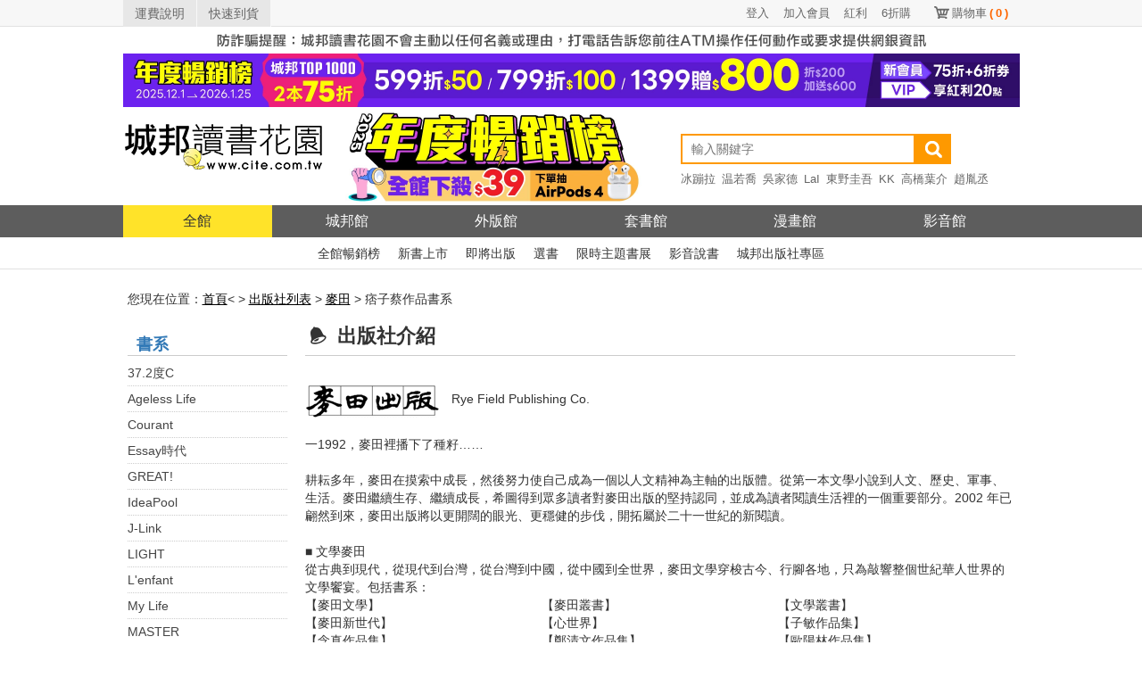

--- FILE ---
content_type: text/html; charset=UTF-8
request_url: http://www.cite.com.tw/publisher/series/904
body_size: 13103
content:
<!doctype html>
<html lang="zh-tw">
<head>
    <meta http-equiv="Content-Language" content="zh-tw">
    <meta http-equiv="Content-Type" content="text/html; charset=UTF-8">
    <meta name="viewport" content="width=device-width, initial-scale=1">
    <meta name="KeyWords"
          Content="book'books'閱讀'城邦'讀書'花園'出版社'書籍'雜誌'電子書'購物'特賣'偵探'旅遊'mook'文學'電腦'學習'網路'居家'生活'科技'人文'精品'漫畫'小說'心靈'人物'">
    <meta name="description" content="城邦讀書花園－麥田的痞子蔡作品書系介紹及其書籍">
    <title>麥田-痞子蔡作品書系─城邦讀書花園</title>
    <link rel="canonical" href="https://www.cite.com.tw/publisher/series/904"/>
    <link href="/css/bootstrap/v3.3/bootstrap.min.css" type="text/css" rel="stylesheet">
    <link href="/css/fontello/css/fontello.css" type="text/css" rel="stylesheet" media="screen"/>
    
        <link href="/css/header/header.css" rel="stylesheet" type="text/css" media="print, projection, screen"/>
        <link href="/css/publisher/publisher.css" rel="stylesheet" type="text/css" media="print, projection, screen"/>
    <link href="/css/navBar/nar_bar.css" rel="stylesheet" type="text/css" media="screen and (min-width: 668px)"/>
    <link href="/css/navBar/nar_bar_mobile.css" rel="stylesheet" type="text/css" media="screen and (max-width: 667px)"/>
    <link href="/css/button.css" rel="stylesheet" type="text/css"/>
    <link href="/css/alerts/jquery.alerts.css" type="text/css" rel="stylesheet"/>
    <!-- Begin Google Tag Manager -->
    <script>(function(w,d,s,l,i){w[l]=w[l]||[];w[l].push({'gtm.start':
                new Date().getTime(),event:'gtm.js'});var f=d.getElementsByTagName(s)[0],
            j=d.createElement(s),dl=l!='dataLayer'?'&l='+l:'';j.async=true;j.src=
            'https://www.googletagmanager.com/gtm.js?id='+i+dl;f.parentNode.insertBefore(j,f);
        })(window,document,'script','dataLayer','GTM-KRXN2X6');</script>
    <!-- End Google Tag Manager -->
</head>
<body class="body">

<!--citeheader-->
<div class="citeHeader">
    <!--topnav-->
    <div class="citeTop">
        <div class="citeTopnav">
            <ul>
                <li class="topnavLeft"><a href="https://www.cite.com.tw/faq?page=3#308">運費說明</a></li>
                <li class="topnavLeft"><a href="https://www.cite.com.tw/rapid_arrival.php">快速到貨</a></li>
                <li class="topnavSc"><a href="https://www.cite.com.tw/shopping/mycart/cart">購物車<span>(<span
                                    id="card_item_num">0</span>)</span></a></li>

                <li class='topnavUser'><a href='https://www.cite.com.tw/member/member/login'>6折購</a></li><li class='topnavUser'><a href='https://www.cite.com.tw/member/member/login'>紅利</a></li><li class='topnavUser'><a href='https://www.cite.com.tw/member/member/signup'>加入會員</a></li><li class='topnavUser'><a href='https://www.cite.com.tw/member/member/login'>登入</a></li>                <div class="clear"></div>
            </ul>
        </div>
    </div>
    <!--topnav End-->

    <div class="activity02" style="margin-bottom: 0;">
        <a href="https://www.cite.com.tw/index_box/news/20201226_1" target="_blank" title="嚴防詐騙">
            <img src='/image/header_2017/bg/warn_1005x30_w.jpg' width='1005' height='30' alt='嚴防詐騙' border='0' /></a>
    </div>

    <!--banner-->
    <div class="activity02">
                <a href = "https://www.cite.com.tw/2025top"  target="_blank" title="2025暢銷榜">
                <img width="1005" height="60" src = "/image/banner_config/citebn_20251203111009.webp" alt="2025暢銷榜" /></a>
                </div>    <!--banner END-->

    <!--logo/activity-->
    <div class="citeMiddleArea ">
        <div class="citeMiddle">
            <!--logo-->
            <h1 class="citeLogo"><a href="https://www.cite.com.tw/" title="城邦讀書花園網路書店"><img
                            src="/image/header_2017/images/logo.png" width="225" height="105" alt="城邦讀書花園" title="城邦讀書花園網路書店"/></a></h1>
            <!--logo End-->

            <!--activity-->
            <div class="activity01">
                <a href = "https://www.cite.com.tw/2025top" target = "_blank">
                <img src = "/image/banner_config/2025top_20251201.webp" alt = "2025暢銷榜" width="380" height="105"/>
                </a>                <!--<a href="//www.cite.com.tw/102glory" target="_blank"><img
                            src="/image/header_2017/logo/102glory.png"
                            alt="activity"/></a>                -->
            </div>
            <!--activity End-->

            <!--Search-->
            <div class="searchArea">
                                <form name="form99" id="form99" method="get" action="https://www.cite.com.tw/search_result">
                    
                    <input type="search" name="keywords" class="search" placeholder="輸入關鍵字" autocomplete="on"
                           value=""/>
                    <input type="submit" class="searchBtn" value=""/>
                    <!-- <div class="searchsBtn"><a href="https://www.cite.com.tw/searchs" style="color: #FFFFFF;">進階搜尋</a></div>-->
                    <div class="clear"></div>
                </form>

                <!--hotSearch-->
                    <div class="hotSearch">
        <ul>
            <li><a href='https://www.cite.com.tw/publisher/authors/24620' title='冰蹦拉'>冰蹦拉</a></li><li><a href='https://www.cite.com.tw/book?id=106258' title='温若喬'>温若喬</a></li><li><a href='https://www.cite.com.tw/publisher/authors/25468' title='吳家德'>吳家德</a></li><li><a href='https://www.cite.com.tw/book_fair.php?caseno=A3B4C1872' title='LaI'>LaI</a></li><li><a href='https://www.cite.com.tw/book_fair.php?caseno=A3B4C3524&cast=11777#sidenav' title='東野圭吾'>東野圭吾</a></li><li><a href='https://www.cite.com.tw/publisher/authors/12931' title='KK'>KK</a></li><li><a href='https://www.cite.com.tw/book_fair?caseno=A3B4C3497' title='高橋葉介'>高橋葉介</a></li><li><a href='https://www.cite.com.tw/book?id=105610' title='趙胤丞'>趙胤丞</a></li><li><a href='https://www.cite.com.tw/publisher/authors/42533' title='簡立峰'>簡立峰</a></li><li><a href='https://www.cite.com.tw/publisher/authors/9929' title='井上雄彥'>井上雄彥</a></li><li><a href='https://www.cite.com.tw/book?id=105683' title='航海王'>航海王</a></li><li><a href='https://www.cite.com.tw/book?id=105767' title='NOMA'>NOMA</a></li><li><a href='https://www.cite.com.tw/2025top?ind=1' title='年度TOP'>年度TOP</a></li><li><a href='https://www.cite.com.tw/publisher/authors/25891' title='杉井光'>杉井光</a></li><li><a href='https://www.cite.com.tw/book?id=105590' title='鬧著玩'>鬧著玩</a></li><li><a href='https://www.cite.com.tw/publisher/authors/42875' title='晴夜'>晴夜</a></li><li><a href='https://www.cite.com.tw/book_fair?caseno=A3B4C5208' title='睡魔'>睡魔</a></li><li><a href='https://www.cite.com.tw/book_fair?caseno=A3B4C4681' title='張曼娟'>張曼娟</a></li><li><a href='https://www.cite.com.tw/book?id=105141' title='楊田林'>楊田林</a></li><li><a href='https://www.cite.com.tw/book?id=104574' title='李珠&#x73E2;'>李珠&#x73E2;</a></li><li><a href='https://www.cite.com.tw/book?id=85893' title='國寶'>國寶</a></li><li><a href='https://www.cite.com.tw/2025citevip?ind=69' title='親簽'>親簽</a></li><li><a href='https://www.cite.com.tw/book_fair?caseno=A3B4C3495' title='笭菁'>笭菁</a></li><li><a href='https://www.cite.com.tw/book_fair.php?caseno=A3B4C4349' title='布蘭登'>布蘭登</a></li><li><a href='https://www.cite.com.tw/book?id=105240' title='川普'>川普</a></li><li><a href='https://www.cite.com.tw/book?id=105257' title='施昇輝'>施昇輝</a></li><li><a href='https://www.cite.com.tw/book_fair.php?caseno=A3B4C3524&cast=11777#sidenav' title='東野圭吾'>東野圭吾</a></li><li><a href='https://www.cite.com.tw/publisher/authors/41606' title='洪建德'>洪建德</a></li><li><a href='https://www.cite.com.tw/book?id=99894' title='神經可塑性'>神經可塑性</a></li><li><a href='https://www.cite.com.tw/book_fair?caseno=A3B4C1872' title='原創'>原創</a></li><li><a href='https://www.cite.com.tw/publisher/authors/24679' title='蔡璧名'>蔡璧名</a></li><li><a href='https://www.cite.com.tw/book_fair.php?caseno=A3B4C2813' title='慶餘年'>慶餘年</a></li>        </ul>
    </div>
                <!--hotSearch End-->
            </div>
            <!--Search End-->

            <div class="clear"></div>
        </div>
    </div>
    <!--logo/activity End-->

    <!--citenav-->
    <div class="navArea">
        <ul class="citeNav">
    <li class="oHome"><a href="/" title="城邦讀書花園" class="on">全館</a></li>
    <li><a href="/citelibrary" title="城邦館"
           class="">城邦館</a></li>
    <li><a href="/uncite" title="外版館"
           class="">外版館</a></li>
    <li><a href="/caselibrary" title="套書館"
           class="">套書館</a></li>
    <li><a href="/comics" title="漫畫館"
           class="">漫畫館</a></li>
    <li><a href="/video" title="影音館"
           class="">影音館</a></li>
    <div class="clear"></div>
</ul>    </div>

    <div class="subnavArea">
        <ul class="citeSubnav"><li><a href="//www.cite.com.tw/bestseller/index/parade/hit/all" target="_self">全館暢銷榜</a></li><li><a href="//www.cite.com.tw/bestseller/index/new/all" target="_self">新書上市</a></li><li><a href="//www.cite.com.tw/bestseller/citelibrary/near/all" target="_self">即將出版</a></li><li><a href="//www.cite.com.tw/selbooks" target="_self">選書</a></li><li><a href="//www.cite.com.tw/bestseller/active" target="_self">限時主題書展</a></li><li><a href="//www.youtube.com/channel/UC5LBxOAdwTiHlJYu-xEF7ig/videos" target="_blank">影音說書</a></li><li><a href="https://www.cite.com.tw/publisher/cite_list" target="_self">城邦出版社專區
</a></li><div class="clear"></div></ul>
    </div>
    <!--citenav End-->

    <div class="clear"></div>
</div>
<article class="container">
    <div id="gotop"></div>
    <section class="content">
        
<section class="breadcrumb text-left">
    <p>您現在位置：<a href="/" itemprop="url"><span itemprop="title">首頁</span></a>< > <a href="/publisher/cite_list" class="copy-noline">出版社列表</a> > <a href="/publisher/about/1" class="copy-noline">麥田</a> > 痞子蔡作品書系</a></p>
</section>



                    <div class="left_set">
                    <div class="left_box">
        <div class="title tit_back">書系</div>
        <div class="mail_list">
            <ul class="box" id="series_box">
                                    <li >
                        <div class="tt2">
                            <a href="/publisher/series/489#list"
                               title="37.2度C">37.2度C</a>
                        </div>
                    </li>

                                                        <li >
                        <div class="tt2">
                            <a href="/publisher/series/834#list"
                               title="Ageless Life">Ageless Life</a>
                        </div>
                    </li>

                                                        <li >
                        <div class="tt2">
                            <a href="/publisher/series/2810#list"
                               title="Courant">Courant</a>
                        </div>
                    </li>

                                                        <li >
                        <div class="tt2">
                            <a href="/publisher/series/2354#list"
                               title="Essay時代">Essay時代</a>
                        </div>
                    </li>

                                            <li class="box_set1 m-show">
                            <div class="">觀看更多</div>
                        </li>
                                                        <li class="m-hide">
                        <div class="tt2">
                            <a href="/publisher/series/962#list"
                               title="GREAT!">GREAT!</a>
                        </div>
                    </li>

                                                        <li class="m-hide">
                        <div class="tt2">
                            <a href="/publisher/series/3077#list"
                               title="IdeaPool">IdeaPool</a>
                        </div>
                    </li>

                                                        <li class="m-hide">
                        <div class="tt2">
                            <a href="/publisher/series/810#list"
                               title="J-Link">J-Link</a>
                        </div>
                    </li>

                                                        <li class="m-hide">
                        <div class="tt2">
                            <a href="/publisher/series/756#list"
                               title="LIGHT">LIGHT</a>
                        </div>
                    </li>

                                                        <li class="m-hide">
                        <div class="tt2">
                            <a href="/publisher/series/765#list"
                               title="L'enfant">L'enfant</a>
                        </div>
                    </li>

                                                        <li class="m-hide">
                        <div class="tt2">
                            <a href="/publisher/series/678#list"
                               title="My Life">My Life</a>
                        </div>
                    </li>

                                                        <li class="m-hide">
                        <div class="tt2">
                            <a href="/publisher/series/868#list"
                               title="MASTER">MASTER</a>
                        </div>
                    </li>

                                                        <li class="m-hide">
                        <div class="tt2">
                            <a href="/publisher/series/953#list"
                               title="Miya">Miya</a>
                        </div>
                    </li>

                                                        <li class="m-hide">
                        <div class="tt2">
                            <a href="/publisher/series/993#list"
                               title="MY LIFE 01">MY LIFE 01</a>
                        </div>
                    </li>

                                                        <li class="m-hide">
                        <div class="tt2">
                            <a href="/publisher/series/1716#list"
                               title="NEW">NEW</a>
                        </div>
                    </li>

                                                        <li class="m-hide">
                        <div class="tt2">
                            <a href="/publisher/series/869#list"
                               title="PEOPLE">PEOPLE</a>
                        </div>
                    </li>

                                                        <li class="m-hide">
                        <div class="tt2">
                            <a href="/publisher/series/454#list"
                               title="Renew">Renew</a>
                        </div>
                    </li>

                                                        <li class="m-hide">
                        <div class="tt2">
                            <a href="/publisher/series/838#list"
                               title="Relax">Relax</a>
                        </div>
                    </li>

                                                        <li class="m-hide">
                        <div class="tt2">
                            <a href="/publisher/series/510#list"
                               title="Trace 冒險家&發現者">Trace 冒險家&發現者</a>
                        </div>
                    </li>

                                                        <li class="m-hide">
                        <div class="tt2">
                            <a href="/publisher/series/479#list"
                               title="around">around</a>
                        </div>
                    </li>

                                                        <li class="m-hide">
                        <div class="tt2">
                            <a href="/publisher/series/858#list"
                               title="addiction靡小說">addiction靡小說</a>
                        </div>
                    </li>

                                                        <li class="m-hide">
                        <div class="tt2">
                            <a href="/publisher/series/882#list"
                               title="bloger">bloger</a>
                        </div>
                    </li>

                                                        <li class="m-hide">
                        <div class="tt2">
                            <a href="/publisher/series/938#list"
                               title="hit 暢小說">hit 暢小說</a>
                        </div>
                    </li>

                                                        <li class="m-hide">
                        <div class="tt2">
                            <a href="/publisher/series/3061#list"
                               title="ithink">ithink</a>
                        </div>
                    </li>

                                                        <li class="m-hide">
                        <div class="tt2">
                            <a href="/publisher/series/3357#list"
                               title="ifeel">ifeel</a>
                        </div>
                    </li>

                                                        <li class="m-hide">
                        <div class="tt2">
                            <a href="/publisher/series/2748#list"
                               title="litterateur">litterateur</a>
                        </div>
                    </li>

                                                        <li class="m-hide">
                        <div class="tt2">
                            <a href="/publisher/series/452#list"
                               title="一個人的詩經">一個人的詩經</a>
                        </div>
                    </li>

                                                        <li class="m-hide">
                        <div class="tt2">
                            <a href="/publisher/series/1029#list"
                               title="不分類">不分類</a>
                        </div>
                    </li>

                                                        <li class="m-hide">
                        <div class="tt2">
                            <a href="/publisher/series/2444#list"
                               title="不歸類">不歸類</a>
                        </div>
                    </li>

                                                        <li class="m-hide">
                        <div class="tt2">
                            <a href="/publisher/series/2900#list"
                               title="不歸類_人文">不歸類_人文</a>
                        </div>
                    </li>

                                                        <li class="m-hide">
                        <div class="tt2">
                            <a href="/publisher/series/86#list"
                               title="世界文學">世界文學</a>
                        </div>
                    </li>

                                                        <li class="m-hide">
                        <div class="tt2">
                            <a href="/publisher/series/87#list"
                               title="世界史文庫">世界史文庫</a>
                        </div>
                    </li>

                                                        <li class="m-hide">
                        <div class="tt2">
                            <a href="/publisher/series/88#list"
                               title="世紀軍武圖解主題百科">世紀軍武圖解主題百科</a>
                        </div>
                    </li>

                                                        <li class="m-hide">
                        <div class="tt2">
                            <a href="/publisher/series/518#list"
                               title="世界文學">世界文學</a>
                        </div>
                    </li>

                                                        <li class="m-hide">
                        <div class="tt2">
                            <a href="/publisher/series/1317#list"
                               title="中文好行">中文好行</a>
                        </div>
                    </li>

                                                        <li class="m-hide">
                        <div class="tt2">
                            <a href="/publisher/series/77#list"
                               title="二十世紀的二十天">二十世紀的二十天</a>
                        </div>
                    </li>

                                                        <li class="m-hide">
                        <div class="tt2">
                            <a href="/publisher/series/78#list"
                               title="人間閱讀">人間閱讀</a>
                        </div>
                    </li>

                                                        <li class="m-hide">
                        <div class="tt2">
                            <a href="/publisher/series/1466#list"
                               title="人與經典">人與經典</a>
                        </div>
                    </li>

                                                        <li class="m-hide">
                        <div class="tt2">
                            <a href="/publisher/series/725#list"
                               title="余華作品集">余華作品集</a>
                        </div>
                    </li>

                                                        <li class="m-hide">
                        <div class="tt2">
                            <a href="/publisher/series/102#list"
                               title="其他">其他</a>
                        </div>
                    </li>

                                                        <li class="m-hide">
                        <div class="tt2">
                            <a href="/publisher/series/521#list"
                               title="其他文學">其他文學</a>
                        </div>
                    </li>

                                                        <li class="m-hide">
                        <div class="tt2">
                            <a href="/publisher/series/108#list"
                               title="南宮搏小說集">南宮搏小說集</a>
                        </div>
                    </li>

                                                        <li class="m-hide">
                        <div class="tt2">
                            <a href="/publisher/series/451#list"
                               title="南宮搏作品集">南宮搏作品集</a>
                        </div>
                    </li>

                                                        <li class="m-hide">
                        <div class="tt2">
                            <a href="/publisher/series/3019#list"
                               title="台灣@南洋">台灣@南洋</a>
                        </div>
                    </li>

                                                        <li class="m-hide">
                        <div class="tt2">
                            <a href="/publisher/series/896#list"
                               title="吉田修一作品集">吉田修一作品集</a>
                        </div>
                    </li>

                                                        <li class="m-hide">
                        <div class="tt2">
                            <a href="/publisher/series/101#list"
                               title="吳淡如紅樓夢">吳淡如紅樓夢</a>
                        </div>
                    </li>

                                                        <li class="m-hide">
                        <div class="tt2">
                            <a href="/publisher/series/103#list"
                               title="吳念真作品集">吳念真作品集</a>
                        </div>
                    </li>

                                                        <li class="m-hide">
                        <div class="tt2">
                            <a href="/publisher/series/791#list"
                               title="周芬伶作品集">周芬伶作品集</a>
                        </div>
                    </li>

                                                        <li class="m-hide">
                        <div class="tt2">
                            <a href="/publisher/series/793#list"
                               title="和風文庫">和風文庫</a>
                        </div>
                    </li>

                                                        <li class="m-hide">
                        <div class="tt2">
                            <a href="/publisher/series/815#list"
                               title="哲學小徑">哲學小徑</a>
                        </div>
                    </li>

                                                        <li class="m-hide">
                        <div class="tt2">
                            <a href="/publisher/series/125#list"
                               title="國家安全戰略叢書">國家安全戰略叢書</a>
                        </div>
                    </li>

                                                        <li class="m-hide">
                        <div class="tt2">
                            <a href="/publisher/series/2273#list"
                               title="城與邦">城與邦</a>
                        </div>
                    </li>

                                                        <li class="m-hide">
                        <div class="tt2">
                            <a href="/publisher/series/825#list"
                               title="大地原住民">大地原住民</a>
                        </div>
                    </li>

                                                        <li class="m-hide">
                        <div class="tt2">
                            <a href="/publisher/series/1002#list"
                               title="大人學">大人學</a>
                        </div>
                    </li>

                                                        <li class="m-hide">
                        <div class="tt2">
                            <a href="/publisher/series/1016#list"
                               title="奧修作品">奧修作品</a>
                        </div>
                    </li>

                                                        <li class="m-hide">
                        <div class="tt2">
                            <a href="/publisher/series/79#list"
                               title="子敏作品集">子敏作品集</a>
                        </div>
                    </li>

                                                        <li class="m-hide">
                        <div class="tt2">
                            <a href="/publisher/series/453#list"
                               title="孫梓評作品集">孫梓評作品集</a>
                        </div>
                    </li>

                                                        <li class="m-hide">
                        <div class="tt2">
                            <a href="/publisher/series/578#list"
                               title="學生閱讀輔助教材--書蟲日記">學生閱讀輔助教材--書蟲日記</a>
                        </div>
                    </li>

                                                        <li class="m-hide">
                        <div class="tt2">
                            <a href="/publisher/series/97#list"
                               title="安全研究叢書">安全研究叢書</a>
                        </div>
                    </li>

                                                        <li class="m-hide">
                        <div class="tt2">
                            <a href="/publisher/series/975#list"
                               title="宮本輝作品集">宮本輝作品集</a>
                        </div>
                    </li>

                                                        <li class="m-hide">
                        <div class="tt2">
                            <a href="/publisher/series/2924#list"
                               title="寫字時區">寫字時區</a>
                        </div>
                    </li>

                                                        <li class="m-hide">
                        <div class="tt2">
                            <a href="/publisher/series/80#list"
                               title="小野作品集">小野作品集</a>
                        </div>
                    </li>

                                                        <li class="m-hide">
                        <div class="tt2">
                            <a href="/publisher/series/81#list"
                               title="小說天地">小說天地</a>
                        </div>
                    </li>

                                                        <li class="m-hide">
                        <div class="tt2">
                            <a href="/publisher/series/1005#list"
                               title="小川洋子作品集">小川洋子作品集</a>
                        </div>
                    </li>

                                                        <li class="m-hide">
                        <div class="tt2">
                            <a href="/publisher/series/852#list"
                               title="帕慕克作品集">帕慕克作品集</a>
                        </div>
                    </li>

                                                        <li class="m-hide">
                        <div class="tt2">
                            <a href="/publisher/series/2794#list"
                               title="幡">幡</a>
                        </div>
                    </li>

                                                        <li class="m-hide">
                        <div class="tt2">
                            <a href="/publisher/series/3098#list"
                               title="幻話集">幻話集</a>
                        </div>
                    </li>

                                                        <li class="m-hide">
                        <div class="tt2">
                            <a href="/publisher/series/123#list"
                               title="張亦絢作品集">張亦絢作品集</a>
                        </div>
                    </li>

                                                        <li class="m-hide">
                        <div class="tt2">
                            <a href="/publisher/series/126#list"
                               title="張曼娟藏詩卷">張曼娟藏詩卷</a>
                        </div>
                    </li>

                                                        <li class="m-hide">
                        <div class="tt2">
                            <a href="/publisher/series/127#list"
                               title="張維中作品集">張維中作品集</a>
                        </div>
                    </li>

                                                        <li class="m-hide">
                        <div class="tt2">
                            <a href="/publisher/series/762#list"
                               title="張貴興作品集">張貴興作品集</a>
                        </div>
                    </li>

                                                        <li class="m-hide">
                        <div class="tt2">
                            <a href="/publisher/series/777#list"
                               title="張曼娟小說流">張曼娟小說流</a>
                        </div>
                    </li>

                                                        <li class="m-hide">
                        <div class="tt2">
                            <a href="/publisher/series/83#list"
                               title="心世界">心世界</a>
                        </div>
                    </li>

                                                        <li class="m-hide">
                        <div class="tt2">
                            <a href="/publisher/series/85#list"
                               title="心靈版圖">心靈版圖</a>
                        </div>
                    </li>

                                                        <li class="m-hide">
                        <div class="tt2">
                            <a href="/publisher/series/949#list"
                               title="心關係">心關係</a>
                        </div>
                    </li>

                                                        <li class="m-hide">
                        <div class="tt2">
                            <a href="/publisher/series/991#list"
                               title="心">心</a>
                        </div>
                    </li>

                                                        <li class="m-hide">
                        <div class="tt2">
                            <a href="/publisher/series/511#list"
                               title="想像台灣">想像台灣</a>
                        </div>
                    </li>

                                                        <li class="m-hide">
                        <div class="tt2">
                            <a href="/publisher/series/96#list"
                               title="成功書系">成功書系</a>
                        </div>
                    </li>

                                                        <li class="m-hide">
                        <div class="tt2">
                            <a href="/publisher/series/986#list"
                               title="我城︱他城">我城︱他城</a>
                        </div>
                    </li>

                                                        <li class="m-hide">
                        <div class="tt2">
                            <a href="/publisher/series/142#list"
                               title="戰略思想叢書">戰略思想叢書</a>
                        </div>
                    </li>

                                                        <li class="m-hide">
                        <div class="tt2">
                            <a href="/publisher/series/507#list"
                               title="故事盒子">故事盒子</a>
                        </div>
                    </li>

                                                        <li class="m-hide">
                        <div class="tt2">
                            <a href="/publisher/series/2430#list"
                               title="故事館">故事館</a>
                        </div>
                    </li>

                                                        <li class="m-hide">
                        <div class="tt2">
                            <a href="/publisher/series/84#list"
                               title="文學叢書">文學叢書</a>
                        </div>
                    </li>

                                                        <li class="m-hide">
                        <div class="tt2">
                            <a href="/publisher/series/450#list"
                               title="文史台灣">文史台灣</a>
                        </div>
                    </li>

                                                        <li class="m-hide">
                        <div class="tt2">
                            <a href="/publisher/series/498#list"
                               title="文學&#12398;部屋">文學&#12398;部屋</a>
                        </div>
                    </li>

                                                        <li class="m-hide">
                        <div class="tt2">
                            <a href="/publisher/series/82#list"
                               title="日本女性小說">日本女性小說</a>
                        </div>
                    </li>

                                                        <li class="m-hide">
                        <div class="tt2">
                            <a href="/publisher/series/792#list"
                               title="日本暢銷小說">日本暢銷小說</a>
                        </div>
                    </li>

                                                        <li class="m-hide">
                        <div class="tt2">
                            <a href="/publisher/series/978#list"
                               title="日趣味">日趣味</a>
                        </div>
                    </li>

                                                        <li class="m-hide">
                        <div class="tt2">
                            <a href="/publisher/series/109#list"
                               title="映象傳真">映象傳真</a>
                        </div>
                    </li>

                                                        <li class="m-hide">
                        <div class="tt2">
                            <a href="/publisher/series/1841#list"
                               title="時代感">時代感</a>
                        </div>
                    </li>

                                                        <li class="m-hide">
                        <div class="tt2">
                            <a href="/publisher/series/2948#list"
                               title="書癮PLUS">書癮PLUS</a>
                        </div>
                    </li>

                                                        <li class="m-hide">
                        <div class="tt2">
                            <a href="/publisher/series/98#list"
                               title="朱振藩談食說藝">朱振藩談食說藝</a>
                        </div>
                    </li>

                                                        <li class="m-hide">
                        <div class="tt2">
                            <a href="/publisher/series/459#list"
                               title="李銳作品集">李銳作品集</a>
                        </div>
                    </li>

                                                        <li class="m-hide">
                        <div class="tt2">
                            <a href="/publisher/series/1050#list"
                               title="李永平作品集">李永平作品集</a>
                        </div>
                    </li>

                                                        <li class="m-hide">
                        <div class="tt2">
                            <a href="/publisher/series/1148#list"
                               title="林良爺爺說故事">林良爺爺說故事</a>
                        </div>
                    </li>

                                                        <li class="m-hide">
                        <div class="tt2">
                            <a href="/publisher/series/2173#list"
                               title="林良作品集">林良作品集</a>
                        </div>
                    </li>

                                                        <li class="m-hide">
                        <div class="tt2">
                            <a href="/publisher/series/2602#list"
                               title="林明進作品集">林明進作品集</a>
                        </div>
                    </li>

                                                        <li class="m-hide">
                        <div class="tt2">
                            <a href="/publisher/series/107#list"
                               title="柳美里作品集">柳美里作品集</a>
                        </div>
                    </li>

                                                        <li class="m-hide">
                        <div class="tt2">
                            <a href="/publisher/series/1026#list"
                               title="桑塔格作品集">桑塔格作品集</a>
                        </div>
                    </li>

                                                        <li class="m-hide">
                        <div class="tt2">
                            <a href="/publisher/series/998#list"
                               title="森見登美彥作品集">森見登美彥作品集</a>
                        </div>
                    </li>

                                                        <li class="m-hide">
                        <div class="tt2">
                            <a href="/publisher/series/132#list"
                               title="楊明書情">楊明書情</a>
                        </div>
                    </li>

                                                        <li class="m-hide">
                        <div class="tt2">
                            <a href="/publisher/series/983#list"
                               title="楊照作品集">楊照作品集</a>
                        </div>
                    </li>

                                                        <li class="m-hide">
                        <div class="tt2">
                            <a href="/publisher/series/138#list"
                               title="歐陽林作品集">歐陽林作品集</a>
                        </div>
                    </li>

                                                        <li class="m-hide">
                        <div class="tt2">
                            <a href="/publisher/series/139#list"
                               title="歷史小說">歷史小說</a>
                        </div>
                    </li>

                                                        <li class="m-hide">
                        <div class="tt2">
                            <a href="/publisher/series/140#list"
                               title="歷史與文化叢書">歷史與文化叢書</a>
                        </div>
                    </li>

                                                        <li class="m-hide">
                        <div class="tt2">
                            <a href="/publisher/series/141#list"
                               title="歷史選書">歷史選書</a>
                        </div>
                    </li>

                                                        <li class="m-hide">
                        <div class="tt2">
                            <a href="/publisher/series/99#list"
                               title="江國香織作品集">江國香織作品集</a>
                        </div>
                    </li>

                                                        <li class="m-hide">
                        <div class="tt2">
                            <a href="/publisher/series/840#list"
                               title="汪榮祖作品集">汪榮祖作品集</a>
                        </div>
                    </li>

                                                        <li class="m-hide">
                        <div class="tt2">
                            <a href="/publisher/series/104#list"
                               title="法國文化叢書">法國文化叢書</a>
                        </div>
                    </li>

                                                        <li class="m-hide">
                        <div class="tt2">
                            <a href="/publisher/series/130#list"
                               title="渡邊淳一作品集">渡邊淳一作品集</a>
                        </div>
                    </li>

                                                        <li class="m-hide">
                        <div class="tt2">
                            <a href="/publisher/series/933#list"
                               title="滿分學習">滿分學習</a>
                        </div>
                    </li>

                                                        <li class="m-hide">
                        <div class="tt2">
                            <a href="/publisher/series/917#list"
                               title="漾小說">漾小說</a>
                        </div>
                    </li>

                                                        <li class="m-hide">
                        <div class="tt2">
                            <a href="/publisher/series/522#list"
                               title="王安憶經典作品集">王安憶經典作品集</a>
                        </div>
                    </li>

                                                        <li class="m-hide">
                        <div class="tt2">
                            <a href="/publisher/series/1063#list"
                               title="王文興慢讀講堂">王文興慢讀講堂</a>
                        </div>
                    </li>

                                                        <li class="m-hide">
                        <div class="tt2">
                            <a href="/publisher/series/1241#list"
                               title="王德威作品集">王德威作品集</a>
                        </div>
                    </li>

                                                        <li class="m-hide">
                        <div class="tt2">
                            <a href="/publisher/series/2181#list"
                               title="王美霞作品">王美霞作品</a>
                        </div>
                    </li>

                                                        <li class="m-hide">
                        <div class="tt2">
                            <a href="/publisher/series/113#list"
                               title="現代日本文學">現代日本文學</a>
                        </div>
                    </li>

                                                        <li class="m-hide">
                        <div class="tt2">
                            <a href="/publisher/series/89#list"
                               title="生活映象">生活映象</a>
                        </div>
                    </li>

                                                        <li class="m-hide">
                        <div class="tt2">
                            <a href="/publisher/series/90#list"
                               title="生活映像">生活映像</a>
                        </div>
                    </li>

                                                        <li class="m-hide">
                        <div class="tt2">
                            <a href="/publisher/series/91#list"
                               title="生活新主張">生活新主張</a>
                        </div>
                    </li>

                                                        <li class="m-hide">
                        <div class="tt2">
                            <a href="/publisher/series/92#list"
                               title="生活閱讀">生活閱讀</a>
                        </div>
                    </li>

                                                        <li class="m-hide">
                        <div class="tt2">
                            <a href="/publisher/series/419#list"
                               title="生活閱讀">生活閱讀</a>
                        </div>
                    </li>

                                                        <li class="m-hide">
                        <div class="tt2">
                            <a href="/publisher/series/601#list"
                               title="生活MOOK">生活MOOK</a>
                        </div>
                    </li>

                                                        <li class="m-hide">
                        <div class="tt2">
                            <a href="/publisher/series/656#list"
                               title="生涯勵志">生涯勵志</a>
                        </div>
                    </li>

                                                        <li class="m-hide">
                        <div class="tt2">
                            <a href="/publisher/series/131#list"
                               title="當代小說家">當代小說家</a>
                        </div>
                    </li>

                                                        <li class="m-hide">
                        <div class="tt2">
                            <a href="/publisher/series/904#list"
                               title="痞子蔡作品">痞子蔡作品</a>
                        </div>
                    </li>

                                                        <li class="m-hide">
                        <div class="tt2">
                            <a href="/publisher/series/934#list"
                               title="瘋巴黎">瘋巴黎</a>
                        </div>
                    </li>

                                                        <li class="m-hide">
                        <div class="tt2">
                            <a href="/publisher/series/93#list"
                               title="白話中國古典短篇小說全集">白話中國古典短篇小說全集</a>
                        </div>
                    </li>

                                                        <li class="m-hide">
                        <div class="tt2">
                            <a href="/publisher/series/527#list"
                               title="百里香飲食文學">百里香飲食文學</a>
                        </div>
                    </li>

                                                        <li class="m-hide">
                        <div class="tt2">
                            <a href="/publisher/series/110#list"
                               title="純智歷史名著譯叢">純智歷史名著譯叢</a>
                        </div>
                    </li>

                                                        <li class="m-hide">
                        <div class="tt2">
                            <a href="/publisher/series/95#list"
                               title="自生代圖畫書">自生代圖畫書</a>
                        </div>
                    </li>

                                                        <li class="m-hide">
                        <div class="tt2">
                            <a href="/publisher/series/135#list"
                               title="舞鶴作品集">舞鶴作品集</a>
                        </div>
                    </li>

                                                        <li class="m-hide">
                        <div class="tt2">
                            <a href="/publisher/series/770#list"
                               title="莫言作品集">莫言作品集</a>
                        </div>
                    </li>

                                                        <li class="m-hide">
                        <div class="tt2">
                            <a href="/publisher/series/133#list"
                               title="葉姿麟作品集">葉姿麟作品集</a>
                        </div>
                    </li>

                                                        <li class="m-hide">
                        <div class="tt2">
                            <a href="/publisher/series/2713#list"
                               title="藝饗．時光">藝饗．時光</a>
                        </div>
                    </li>

                                                        <li class="m-hide">
                        <div class="tt2">
                            <a href="/publisher/series/94#list"
                               title="西方哲學家文庫">西方哲學家文庫</a>
                        </div>
                    </li>

                                                        <li class="m-hide">
                        <div class="tt2">
                            <a href="/publisher/series/977#list"
                               title="課長學">課長學</a>
                        </div>
                    </li>

                                                        <li class="m-hide">
                        <div class="tt2">
                            <a href="/publisher/series/1179#list"
                               title="讀趣味">讀趣味</a>
                        </div>
                    </li>

                                                        <li class="m-hide">
                        <div class="tt2">
                            <a href="/publisher/series/1305#list"
                               title="趣味收藏">趣味收藏</a>
                        </div>
                    </li>

                                                        <li class="m-hide">
                        <div class="tt2">
                            <a href="/publisher/series/105#list"
                               title="軍事叢書">軍事叢書</a>
                        </div>
                    </li>

                                                        <li class="m-hide">
                        <div class="tt2">
                            <a href="/publisher/series/106#list"
                               title="軍事類其他">軍事類其他</a>
                        </div>
                    </li>

                                                        <li class="m-hide">
                        <div class="tt2">
                            <a href="/publisher/series/1641#list"
                               title="輕藏書">輕藏書</a>
                        </div>
                    </li>

                                                        <li class="m-hide">
                        <div class="tt2">
                            <a href="/publisher/series/641#list"
                               title="迷思少年">迷思少年</a>
                        </div>
                    </li>

                                                        <li class="m-hide">
                        <div class="tt2">
                            <a href="/publisher/series/136#list"
                               title="鄭栗兒作品集">鄭栗兒作品集</a>
                        </div>
                    </li>

                                                        <li class="m-hide">
                        <div class="tt2">
                            <a href="/publisher/series/137#list"
                               title="鄭清文作品集">鄭清文作品集</a>
                        </div>
                    </li>

                                                        <li class="m-hide">
                        <div class="tt2">
                            <a href="/publisher/series/948#list"
                               title="重說．史">重說．史</a>
                        </div>
                    </li>

                                                        <li class="m-hide">
                        <div class="tt2">
                            <a href="/publisher/series/712#list"
                               title="陳芳明作品集">陳芳明作品集</a>
                        </div>
                    </li>

                                                        <li class="m-hide">
                        <div class="tt2">
                            <a href="/publisher/series/129#list"
                               title="陽光書房">陽光書房</a>
                        </div>
                    </li>

                                                        <li class="m-hide">
                        <div class="tt2">
                            <a href="/publisher/series/134#list"
                               title="電影原著精選">電影原著精選</a>
                        </div>
                    </li>

                                                        <li class="m-hide">
                        <div class="tt2">
                            <a href="/publisher/series/420#list"
                               title="電影小說">電影小說</a>
                        </div>
                    </li>

                                                        <li class="m-hide">
                        <div class="tt2">
                            <a href="/publisher/series/509#list"
                               title="電視小說">電視小說</a>
                        </div>
                    </li>

                                                        <li class="m-hide">
                        <div class="tt2">
                            <a href="/publisher/series/897#list"
                               title="電小說">電小說</a>
                        </div>
                    </li>

                                                        <li class="m-hide">
                        <div class="tt2">
                            <a href="/publisher/series/579#list"
                               title="韓良露賞味舖">韓良露賞味舖</a>
                        </div>
                    </li>

                                                        <li class="m-hide">
                        <div class="tt2">
                            <a href="/publisher/series/1010#list"
                               title="馬家輝作品集">馬家輝作品集</a>
                        </div>
                    </li>

                                                        <li class="m-hide">
                        <div class="tt2">
                            <a href="/publisher/series/128#list"
                               title="馮內果作品集">馮內果作品集</a>
                        </div>
                    </li>

                                                        <li class="m-hide">
                        <div class="tt2">
                            <a href="/publisher/series/111#list"
                               title="麥田人文">麥田人文</a>
                        </div>
                    </li>

                                                        <li class="m-hide">
                        <div class="tt2">
                            <a href="/publisher/series/112#list"
                               title="麥田小說">麥田小說</a>
                        </div>
                    </li>

                                                        <li class="m-hide">
                        <div class="tt2">
                            <a href="/publisher/series/114#list"
                               title="麥田文學">麥田文學</a>
                        </div>
                    </li>

                                                        <li class="m-hide">
                        <div class="tt2">
                            <a href="/publisher/series/115#list"
                               title="麥田有聲書">麥田有聲書</a>
                        </div>
                    </li>

                                                        <li class="m-hide">
                        <div class="tt2">
                            <a href="/publisher/series/116#list"
                               title="麥田物語">麥田物語</a>
                        </div>
                    </li>

                                                        <li class="m-hide">
                        <div class="tt2">
                            <a href="/publisher/series/117#list"
                               title="麥田詩">麥田詩</a>
                        </div>
                    </li>

                                                        <li class="m-hide">
                        <div class="tt2">
                            <a href="/publisher/series/118#list"
                               title="麥田新世代">麥田新世代</a>
                        </div>
                    </li>

                                                        <li class="m-hide">
                        <div class="tt2">
                            <a href="/publisher/series/119#list"
                               title="麥田傳記">麥田傳記</a>
                        </div>
                    </li>

                                                        <li class="m-hide">
                        <div class="tt2">
                            <a href="/publisher/series/120#list"
                               title="麥田影音館">麥田影音館</a>
                        </div>
                    </li>

                                                        <li class="m-hide">
                        <div class="tt2">
                            <a href="/publisher/series/121#list"
                               title="麥田隨身書">麥田隨身書</a>
                        </div>
                    </li>

                                                        <li class="m-hide">
                        <div class="tt2">
                            <a href="/publisher/series/122#list"
                               title="麥田叢書">麥田叢書</a>
                        </div>
                    </li>

                                                        <li class="m-hide">
                        <div class="tt2">
                            <a href="/publisher/series/500#list"
                               title="麥田水星">麥田水星</a>
                        </div>
                    </li>

                                                        <li class="m-hide">
                        <div class="tt2">
                            <a href="/publisher/series/670#list"
                               title="麥田講堂">麥田講堂</a>
                        </div>
                    </li>

                                                        <li class="m-hide">
                        <div class="tt2">
                            <a href="/publisher/series/1025#list"
                               title="麥田悅小說">麥田悅小說</a>
                        </div>
                    </li>

                                                        <li class="m-hide">
                        <div class="tt2">
                            <a href="/publisher/series/1194#list"
                               title="麥田其他">麥田其他</a>
                        </div>
                    </li>

                                                        <li class="m-hide">
                        <div class="tt2">
                            <a href="/publisher/series/1917#list"
                               title="麥田國際">麥田國際</a>
                        </div>
                    </li>

                                                        <li class="m-hide">
                        <div class="tt2">
                            <a href="/publisher/series/2627#list"
                               title="麥田航區">麥田航區</a>
                        </div>
                    </li>

                                    
                <li class="box_set2 m-hide">
                    <div class="">收合書系</div>
                </li>
                <div class="clear"></div>
            </ul>
        </div>
    </div>
            </div>
            
        <div class="right_set">
                    <div class="publisher_info">
            <div class="b_title brsty-2">
                <h3><i class="icon-bell-1"></i> 出版社介紹</h3>
            </div>
            <div>
                <title>城邦讀書花園　麥田文化</title>

<table width="100%" border="0" align="center" cellpadding="0" cellspacing="0">
   <tr>
      <td valign="top"><img src="/images/style/about/@/about_rye_logo.gif" alt="publisher_logo" vspace="20" align="absmiddle">　<span class="pub_topic02">Rye Field Publishing Co.</span><br></td>
   </tr>
</table>
<table width="100%" border="0" align="left" cellpadding="0" cellspacing="0">
   <tr>
      <td valign="top"><span class="pub_topic02">一1992，麥田裡播下了種籽……</span><br>
            <br>
         耕耘多年，麥田在摸索中成長，然後努力使自己成為一個以人文精神為主軸的出版體。從第一本文學小說到人文、歷史、軍事、生活。麥田繼續生存、繼續成長，希圖得到眾多讀者對麥田出版的堅持認同，並成為讀者閱讀生活裡的一個重要部分。2002 年已翩然到來，麥田出版將以更開闊的眼光、更穩健的步伐，開拓屬於二十一世紀的新閱讀。<br>
         <br>
         <span class="column_heading">■&nbsp;文學麥田</span><br>
         從古典到現代，從現代到台灣，從台灣到中國，從中國到全世界，麥田文學穿梭古今、行腳各地，只為敲響整個世紀華人世界的文學饗宴。包括書系：<br>
         <table width="100%" border="0" align="center" cellpadding="0" cellspacing="2">
            <tr>
               <td width="33.33%">【麥田文學】</td>
               <td width="33.33%">【麥田叢書】</td>
               <td width="33.33%">【文學叢書】</td>
            </tr>
            <tr>
               <td>【麥田新世代】</td>
               <td>【心世界】</td>
               <td>【子敏作品集】</td>
            </tr>
            <tr>
               <td>【念真作品集】</td>
               <td>【鄭清文作品集】</td>
               <td>【歐陽林作品集】</td>
            </tr>
            <tr>
               <td>【小野作品集】</td>
               <td>【楊明書情】</td>
               <td>【葉姿麟作品集】</td>
            </tr>
            <tr>
               <td>【張曼娟藏詩卷】</td>
               <td>【吳淡如紅樓夢】</td>
               <td>【當代小說家】</td>
            </tr>
            <tr>
               <td>【麥田小說】</td>
               <td>【小說天地】</td>
               <td>【麥田物語】</td>
            </tr>
            <tr>
               <td>【法國文化叢書】</td>
               <td>【柳美里作品集】</td>
               <td>【日本女性小說】</td>
            </tr>
            <tr>
               <td>【渡邊淳一作品集】</td>
               <td>【現代日本文學】</td>
               <td>【電影原著精選】</td>
            </tr>
            <tr>
               <td>【張維中作品集】</td>
               <td>【孫梓評作品集】</td>
               <td>【陽光書房】</td>
            </tr>
            <tr>
               <td>【麥田隨身書】</td>
               <td>【舞鶴作品集】</td>
               <td>【鄭栗兒作品集】</td>
            </tr>
            <tr>
               <td>【南宮搏作品集】</td>
               <td>【自生代圖畫書】</td>
               <td>【37.2度C】</td>
            </tr>
             <tr>
                <td>【世界文學】</td>
                <td>【舞鶴作品集】</td>
                <td>【麥田小說】</td>
             </tr>
             <tr>
                <td>【麥田詩】</td>
                <td>【江國香織作品集】</td>
                <td>【歷史小說】</td>
             </tr>
             <tr>
                <td>【小說天地】</td>
                <td>【張亦絢作品集】</td>
                <td>【麥田傳記】</td>
             </tr>
             <tr>
                <td>【白話中國古典短篇小說全集】</td>
                <td>【其他文學】</td>
                <td></td>
             </tr>
        </table>
         <span class="column_heading">■&nbsp;人文麥田</span><br>
         以最開闊的胸襟、最嚴謹的編輯，麥田人文系列為讀者介紹當代一流的人文著述。從文學到藝術評論、從思想到文化評論，麥田人文系列提供眾聲喧嘩的空間，思辨傳統，想像未來。包括書系：<br>
         <table width="100%" border="0" align="center" cellpadding="0" cellspacing="2">
            <tr>
               <td width="33.33%">【麥田人文】</td>
               <td width="33.33%">【閱讀哲學家文庫】</td>
               <td width="33.33%">&nbsp;</td>
            </tr>
         </table>
         <span class="column_heading">■&nbsp;歷史麥田</span><br>
         科技世界日新月異，惟有歷史亙久不變。麥田歷史系列猶如回到過去之鎖匙，開啟時間的長門，在浩瀚的歷史長河裡，見證真實，思考未來。包括書系：<br>
         <table width="100%" border="0" align="center" cellpadding="0" cellspacing="2">
            <tr>
               <td width="33.33%">【歷史選書】</td>
               <td width="33.33%">【歷史與文化叢書】</td>
               <td width="33.33%">【世界史文庫】</td>
            </tr>
            <tr>
               <td>【二十世紀的二十天】</td>
               <td>【純智歷史名著譯叢】</td>
               <td></td>
            </tr>
         </table>
         <span class="column_heading">■&nbsp;軍事麥田</span><br>
         軍事叢書是麥田獨樹一格的部分。目前已是台灣軍事類書的第一品牌。從戰略思想、軍事史到軍武圖鑑，網羅了許多這一範疇的經典。今後將朝高科技軍事及國防安全的出版方向持續努力。包括書系：<br>
         <table width="100%" border="0" align="center" cellpadding="0 class=" cellspacing="2">
            <tr>
               <td width="33.33%">【軍事叢書】</td>
               <td width="33.33%">【戰略思想叢書】</td>
               <td width="33.33%">【世紀軍武圖鑑】</td>
            </tr>
            <tr>
               <td>【安全研究叢書】</td>
               <td>【國家安全戰略叢書】</td>
               <td>【軍事其他類】</td>
            </tr>
         </table>
         <span class="column_heading">■&nbsp;生活麥田</span><br>
         懂得生活的人，更懂得閱讀。麥田生活閱讀系列預感一個新生活的開始，放鬆你每一根緊繃的神經，企求更愉悅的生活。包括書系：<br>
         <table width="100%" border="0" align="center" cellpadding="0" cellspacing="2">
            <tr>
               <td width="33.33%">【人間閱讀】</td>
               <td width="33.33%">【生活閱讀】</td>
               <td width="33.33%">【心靈版圖】</td>
            </tr>
            <tr>
               <td>【生活新主張】</td>
               <td>【朱振藩談食說藝】</td>
               <td>【生活映象】</td>
            </tr>
             <tr>
                 <td>【麥田影音館】</td>
                 <td>【成功系列】</td>
                 <td></td>
             </tr>
         </table>
         <span class="column_heading">■&nbsp;得獎紀錄</span>
         <table width="100%" border="0" cellspacing="0" cellpadding="0">
            <tr valign="top" bgcolor="#E8EDD3">
               <td width="70" align="right">2001年｜</td>
               <td> 中國時報開卷十大好書文學創作類：《<a class="solid" href="//www.cite.com.tw/book?id=119" target="_blank">遍地風流</a>》（阿城）、《<a class="solid" href="//www.cite.com.tw/book?id=2032" target="_blank">富萍</a>》（王安憶）</td>
            </tr>
            <tr valign="top" bgcolor="#E8EDD3">
               <td align="right">｜</td>
               <td> 中國時報開卷十大好書翻譯類：《<a class="solid" href="//www.cite.com.tw/book?id=161" target="_blank">人類的主人</a>》（柯能）</td>
            </tr>
            <tr valign="top" bgcolor="#E8EDD3">
               <td align="right">｜</td>
               <td>聯合報讀書人最佳書獎文學類：《<a class="solid" href="//www.cite.com.tw/book?id=1849" target="_blank">檀香刑</a>》（莫言）、《<a class="solid" href="//www.cite.com.tw/book?id=631" target="_blank">遣悲懷</a>》（駱以軍）、《<a class="solid" href="//www.cite.com.tw/book?id=415" target="_blank">眾聲喧嘩以後</a>》（王德威）</td>
            </tr>
            <tr valign="top" bgcolor="#E8EDD3">
               <td align="right">｜</td>
               <td> 中央日報出版與閱讀中文創作類十大好書：《<a class="solid" href="//www.cite.com.tw/book?id=631" target="_blank">遣悲懷</a>》（駱以軍）</td>
            </tr>
            <tr valign="top" bgcolor="#E8EDD3">
               <td align="right">｜</td>
               <td>金石堂2001年十大最具影響力的書：《<a class="solid" href="//www.cite.com.tw/book?id=631" target="_blank">遣悲懷</a>》（駱以軍）</td>
            </tr>
            <tr valign="top" bgcolor="#D6E0B1">
               <td align="right">2000年｜</td>
               <td>麥田非常文學</td>
            </tr>
            <tr valign="top" bgcolor="#D6E0B1">
               <td align="right">｜</td>
               <td>聯合報讀書人二○○○最佳書獎文學類：《<a class="solid" href="//www.cite.com.tw/book?id=1595" target="_blank">餘生</a>》（舞鶴）</td>
            </tr>
            <tr valign="top" bgcolor="#D6E0B1">
               <td align="right">｜</td>
               <td>聯合報讀書人二○○○最佳書獎非文學類：《<a class="solid" href="//www.cite.com.tw/book?id=1731" target="_blank">德勒茲論傅柯</a>》（德勒茲）</td>
            </tr>
            <tr valign="top" bgcolor="#D6E0B1">
               <td align="right">｜</td>
               <td>中國時報開卷十大好書：《<a class="solid" href="//www.cite.com.tw/book?id=1595" target="_blank">餘生</a>》（舞鶴）</td>
            </tr>
            <tr valign="top" bgcolor="#D6E0B1">
               <td align="right">｜</td>
               <td>中央日報中文創作類十大好書：《<a class="solid" href="//www.cite.com.tw/book?id=1553" target="_blank">入侵台灣</a>》（盧建榮）、《<a class="solid" href="//www.cite.com.tw/book?id=1027" target="_blank">迷蝶誌</a>》（吳明益）</td>
            </tr>
            <tr valign="top" bgcolor="#D6E0B1">
               <td align="right">｜</td>
               <td>台北文學獎小說類：《<a class="solid" href="//www.cite.com.tw/book?id=2870" target="_blank">古都</a>》（朱天心）、《<a class="solid" href="//www.cite.com.tw/book?id=2236" target="_blank">微醺彩妝</a>》（施叔青）、《<a class="solid" href="//www.cite.com.tw/book?id=1595" target="_blank">餘生</a>》（舞鶴）</td>
            </tr>
            <tr valign="top" bgcolor="#D6E0B1">
               <td align="right">｜</td>
               <td>台北文學獎散文類：《<a class="solid" href="//www.cite.com.tw/book?id=1027" target="_blank">迷蝶誌</a>》（吳明益）</td>
            </tr>
            <tr valign="top" bgcolor="#D6E0B1">
               <td align="right">｜</td>
               <td>明日報本土十大好書：《<a class="solid" href="//www.cite.com.tw/book?id=1595" target="_blank">餘生</a>》（舞鶴）</td>
            </tr>
            <tr valign="top" bgcolor="#D6E0B1">
               <td align="right">｜</td>
               <td>明日報讀者票選十大好書：《<a class="solid" href="//www.cite.com.tw/book?id=2419" target="_blank">童年憶往</a>》（熊秉真）</td>
            </tr>
            <tr valign="top" bgcolor="#D6E0B1">
               <td align="right">｜</td>
               <td>90年代最有影響力的中國作品：《<a class="solid" href="//www.cite.com.tw/book?id=1216" target="_blank">長恨歌</a>》（王安憶）、《<a class="solid" href="//www.cite.com.tw/book?id=2871" target="_blank">許三觀賣血記</a>》（余華）、《<a class="solid" href="//www.cite.com.tw/book?id=4570" target="_blank">活著</a>》余華</td>
            </tr>
            <tr valign="top" bgcolor="#E8EDD3">
               <td align="right">1999年｜</td>
               <td>美國「桐山環太平洋書卷獎」：《<a class="solid" href="//www.cite.com.tw/book?id=2237" target="_blank">鄭清文短篇小說</a>》(鄭清文)</td>
            </tr>
            <tr valign="top" bgcolor="#D6E0B1">
               <td align="right">1998年｜</td>
               <td>圖書出版金鼎獎：<a class="solid" href="//www.cite.com.tw/book?id=2521" target="_blank">鄭清文短篇小說全集（全七冊）</a></td>
            </tr>
            <tr valign="top" bgcolor="#D6E0B1">
               <td align="right">｜</td>
               <td>《中國時報》開卷十大好書：中東（<a class="solid" href="//www.cite.com.tw/book?id=2833" target="_blank">上</a>、<a class="solid" href="//www.cite.com.tw/book?id=2653" target="_blank">下</a>）</td>
            </tr>
            <tr valign="top" bgcolor="#D6E0B1">
               <td align="right">｜</td>
               <td>《聯合報》讀書人文學類最佳書獎：如何現代怎樣文學</td>
            </tr>
            <tr valign="top" bgcolor="#D6E0B1">
               <td align="right">｜</td>
               <td>《聯合報》讀書人非文學類最佳書獎：<a class="solid" href="//www.cite.com.tw/book?id=2787" target="_blank">殖民地台灣</a></td>
            </tr>
            <tr valign="top" bgcolor="#E8EDD3">
               <td align="right">1997年｜</td>
               <td>《中國時報》開卷十大好書︰<a class="solid" href="//www.cite.com.tw/book?id=2870" target="_blank">古都</a>、<a class="solid" href="//www.cite.com.tw/book?id=7573" target="_blank">知識分子論</a>、十九世紀三部曲（<a class="solid" href="//www.cite.com.tw/book?id=2623" target="_blank">革命的年代</a>、<a class="solid" href="//www.cite.com.tw/book?id=2624" target="_blank">資本的年代</a>、<a class="solid" href="//www.cite.com.tw/book?id=5464" target="_blank">帝國的年代</a>）。</td>
            </tr>
            <tr valign="top" bgcolor="#E8EDD3">
               <td align="right">｜</td>
               <td>《聯合報》讀書人文學類最佳書獎︰<a class="solid" href="//www.cite.com.tw/book?id=2870" target="_blank">古都</a>、<a class="solid" href="//www.cite.com.tw/book?id=7573" target="_blank">知識分子論</a>。</td>
            </tr>
            <tr valign="top" bgcolor="#E8EDD3">
               <td align="right">｜</td>
               <td>年度圖書出版金鼎獎︰<a class="solid" href="//www.cite.com.tw/book?id=2870" target="_blank">古都</a>。</td>
            </tr>
            <tr valign="top" bgcolor="#E8EDD3">
               <td align="right">｜</td>
               <td>金鼎獎優良圖書推薦獎︰<a class="solid" href="//www.cite.com.tw/book?id=2617" target="_blank">遺恨傳奇</a>。</td>
            </tr>
            <tr valign="top" bgcolor="#D6E0B1">
               <td align="right">1996年｜</td>
               <td>《中國時報》開卷十大好書︰<a class="solid" href="//www.cite.com.tw/book?id=2715" target="_blank">塔尼歐斯巨岩</a>、<a class="solid" href="//www.cite.com.tw/book?id=2626" target="_blank">極端的年代</a>、 <a class="solid" href="//www.cite.com.tw/book?id=1216" target="_blank">長恨歌</a>。</td>
            </tr>
            <tr valign="top" bgcolor="#D6E0B1">
               <td align="right">｜</td>
               <td>《聯合報》讀書人文學類最佳書獎︰<a class="solid" href="//www.cite.com.tw/book?id=5331" target="_blank">紀實與虛構</a>。</td>
            </tr>
            <tr valign="top" bgcolor="#E8EDD3">
               <td align="right">1995年｜</td>
               <td>《中國時報》開卷十大好書︰強悍而美麗。</td>
            </tr>
            <tr valign="top" bgcolor="#E8EDD3">
               <td align="right">｜</td>
               <td>《聯合報》讀書人文學類最佳書獎︰強悍而美麗。</td>
            </tr>
            <tr valign="top" bgcolor="#D6E0B1">
               <td align="right">1994年｜</td>
               <td>《中國時報》開卷十大好書︰<a class="solid" href="//www.cite.com.tw/book?id=4570" target="_blank">活著</a>。</td>
            </tr>
            <tr valign="top" bgcolor="#D6E0B1">
               <td align="right">｜</td>
               <td> 《聯合報》讀書人文學類最佳書獎︰馮內果作品集、<a class="solid" href="//www.cite.com.tw/book?id=7794" target="_blank">威尼斯日記</a>。</td>
            </tr>
            <tr valign="top" bgcolor="#E8EDD3">
               <td align="right">1993年｜</td>
               <td>金鼎獎優良圖書推薦獎︰悲情布拉姆斯。</td>
            </tr>
         </table>
         <br>
         <!--<div align="center"><span class="pub_add">〔麥田出版股份有限公司〕 Rye Field Publishing Co.<br>
             104 台北市．中山區．民生東路二段 141 號 5 樓<br>
5F, No.141, Sec. 2, Min-sheng E. Road, Taipei, Taiwan, R.O.C.<br>
TEL：（02）2500-7696（總機）　FAX：（02）2500-1966</span></div>--></td>
   </tr>
</table>
                <div class="clear"></div>
            </div>
        </div>
                <div id="list">
                <div class="b_title brsty-2">
                    <h3><i class="icon-book"></i>痞子蔡作品 書籍列表</h3>
                </div>
                <div class="clear"></div>
                <div>
                        <div class="page-numbers">
            </div>

    <div class="book-container">
        <div class="book-area">
                            <div class="col-md-3 col-sm-4  col-xs-6 item">
                    <div class="photo">
                        <div class="box_photo">
                            <a href="/book?id=98107"
                               title="第一次的親密接觸（25週年新增四萬字番外珍藏版+限量親筆簽名版）">
                                <img src="/images/nocover.gif"
                                     original="//cdn.cite.com.tw/thumbs/RB5001Y.jpg"
                                     title="第一次的親密接觸（25週年新增四萬字番外珍藏版+限量親筆簽名版）"
                                     alt="第一次的親密接觸（25週年新增四萬字番外珍藏版+限量親筆簽名版）" class="lazy img-responsive"
                                     onerror="this.src='/images/nocover.gif'"/>
                            </a>
                        </div>
                    </div>
                    <div class="txt ">
                        <h3 class="book-title"><a href="/book?id=98107"
                                                  title="第一次的親密接觸（25週年新增四萬字番外珍藏版+限量親筆簽名版）">第一次的親密接觸（25週年新增四萬字番外珍藏版+限量親筆簽名版）</a>
                        </h3>
                        <p>作者：<a class="tr" href="/publisher/authors/6051">蔡智恆&nbsp;</a>                        </p>
                        <p>出版日：20231130</p>
                        <p><s>$420</s> <span
                                    class="red">優惠價332元</span></p>
                        <div class="text-center"><div><div class="button04 width120"><span>不開放訂購</span></div></div></div>
                    </div>
                </div>

                            <div class="col-md-3 col-sm-4  col-xs-6 item">
                    <div class="photo">
                        <div class="box_photo">
                            <a href="/book?id=98106"
                               title="第一次的親密接觸（25週年新增四萬字番外珍藏版）">
                                <img src="/images/nocover.gif"
                                     original="//cdn.cite.com.tw/thumbs/RB5001X.jpg"
                                     title="第一次的親密接觸（25週年新增四萬字番外珍藏版）"
                                     alt="第一次的親密接觸（25週年新增四萬字番外珍藏版）" class="lazy img-responsive"
                                     onerror="this.src='/images/nocover.gif'"/>
                            </a>
                        </div>
                    </div>
                    <div class="txt ">
                        <h3 class="book-title"><a href="/book?id=98106"
                                                  title="第一次的親密接觸（25週年新增四萬字番外珍藏版）">第一次的親密接觸（25週年新增四萬字番外珍藏版）</a>
                        </h3>
                        <p>作者：<a class="tr" href="/publisher/authors/6051">蔡智恆&nbsp;</a>                        </p>
                        <p>出版日：20231130</p>
                        <p><s>$420</s> <span
                                    class="red">優惠價332元</span></p>
                        <div class="text-center"><div id="cartBtn_98106"><div class="button02 pointer width120" onclick="buyBook('98106','6AA4A')"><span>放入購物車</span></div></div></div>
                    </div>
                </div>

                            <div class="col-md-3 col-sm-4  col-xs-6 item">
                    <div class="photo">
                        <div class="box_photo">
                            <a href="/book?id=93637"
                               title="檞寄生（新版）">
                                <img src="/images/nocover.gif"
                                     original="//cdn.cite.com.tw/thumbs/RB5004X.jpg"
                                     title="檞寄生（新版）"
                                     alt="檞寄生（新版）" class="lazy img-responsive"
                                     onerror="this.src='/images/nocover.gif'"/>
                            </a>
                        </div>
                    </div>
                    <div class="txt ">
                        <h3 class="book-title"><a href="/book?id=93637"
                                                  title="檞寄生（新版）">檞寄生（新版）</a>
                        </h3>
                        <p>作者：<a class="tr" href="/publisher/authors/6051">蔡智恆&nbsp;</a>                        </p>
                        <p>出版日：20220927</p>
                        <p><s>$320</s> <span
                                    class="red">優惠價253元</span></p>
                        <div class="text-center"><div id="cartBtn_93637"><div class="button02 pointer width120" onclick="buyBook('93637','6AA4A')"><span>放入購物車</span></div></div></div>
                    </div>
                </div>

                            <div class="col-md-3 col-sm-4  col-xs-6 item">
                    <div class="photo">
                        <div class="box_photo">
                            <a href="/book?id=83914"
                               title="回眸(新版)">
                                <img src="/images/nocover.gif"
                                     original="//cdn.cite.com.tw/thumbs/RB5009X.jpg"
                                     title="回眸(新版)"
                                     alt="回眸(新版)" class="lazy img-responsive"
                                     onerror="this.src='/images/nocover.gif'"/>
                            </a>
                        </div>
                    </div>
                    <div class="txt ">
                        <h3 class="book-title"><a href="/book?id=83914"
                                                  title="回眸(新版)">回眸(新版)</a>
                        </h3>
                        <p>作者：<a class="tr" href="/publisher/authors/6051">蔡智恆&nbsp;</a>                        </p>
                        <p>出版日：20200330</p>
                        <p><s>$300</s> <span
                                    class="red">優惠價237元</span></p>
                        <div class="text-center"><div id="cartBtn_83914"><div class="button02 pointer width120" onclick="buyBook('83914','6AA4A')"><span>放入購物車</span></div></div></div>
                    </div>
                </div>

                            <div class="col-md-3 col-sm-4  col-xs-6 item">
                    <div class="photo">
                        <div class="box_photo">
                            <a href="/book?id=83909"
                               title="貞晴&mdash;&mdash;痞子蔡的情傷小說">
                                <img src="/images/nocover.gif"
                                     original="//cdn.cite.com.tw/thumbs/RB5015.jpg"
                                     title="貞晴&mdash;&mdash;痞子蔡的情傷小說"
                                     alt="貞晴&mdash;&mdash;痞子蔡的情傷小說" class="lazy img-responsive"
                                     onerror="this.src='/images/nocover.gif'"/>
                            </a>
                        </div>
                    </div>
                    <div class="txt ">
                        <h3 class="book-title"><a href="/book?id=83909"
                                                  title="貞晴&mdash;&mdash;痞子蔡的情傷小說">貞晴&mdash;&mdash;痞子蔡的情傷小說</a>
                        </h3>
                        <p>作者：<a class="tr" href="/publisher/authors/6051">蔡智恆&nbsp;</a>                        </p>
                        <p>出版日：20200330</p>
                        <p><s>$300</s> <span
                                    class="red">優惠價237元</span></p>
                        <div class="text-center"><div id="cartBtn_83909"><div class="button02 pointer width120" onclick="buyBook('83909','6AA4A')"><span>放入購物車</span></div></div></div>
                    </div>
                </div>

                            <div class="col-md-3 col-sm-4  col-xs-6 item">
                    <div class="photo">
                        <div class="box_photo">
                            <a href="/book?id=82630"
                               title="孔雀森林（新版）">
                                <img src="/images/nocover.gif"
                                     original="//cdn.cite.com.tw/thumbs/RB5007X.jpg"
                                     title="孔雀森林（新版）"
                                     alt="孔雀森林（新版）" class="lazy img-responsive"
                                     onerror="this.src='/images/nocover.gif'"/>
                            </a>
                        </div>
                    </div>
                    <div class="txt ">
                        <h3 class="book-title"><a href="/book?id=82630"
                                                  title="孔雀森林（新版）">孔雀森林（新版）</a>
                        </h3>
                        <p>作者：<a class="tr" href="/publisher/authors/6051">蔡智恆&nbsp;</a>                        </p>
                        <p>出版日：20191203</p>
                        <p><s>$320</s> <span
                                    class="red">優惠價221元</span></p>
                        <div class="text-center"><div id="cartBtn_82630"><div class="button02 pointer width120" onclick="buyBook('82630','6AA4A')"><span>放入購物車</span></div></div></div>
                    </div>
                </div>

                            <div class="col-md-3 col-sm-4  col-xs-6 item">
                    <div class="photo">
                        <div class="box_photo">
                            <a href="/book?id=75431"
                               title="國語推行員（電影書衣版）">
                                <img src="/images/nocover.gif"
                                     original="//cdn.cite.com.tw/thumbs/RB5014.jpg"
                                     title="國語推行員（電影書衣版）"
                                     alt="國語推行員（電影書衣版）" class="lazy img-responsive"
                                     onerror="this.src='/images/nocover.gif'"/>
                            </a>
                        </div>
                    </div>
                    <div class="txt ">
                        <h3 class="book-title"><a href="/book?id=75431"
                                                  title="國語推行員（電影書衣版）">國語推行員（電影書衣版）</a>
                        </h3>
                        <p>作者：<a class="tr" href="/publisher/authors/6051">蔡智恆&nbsp;</a>                        </p>
                        <p>出版日：20180301</p>
                        <p><s>$300</s> <span
                                    class="red">優惠價237元</span></p>
                        <div class="text-center"><div id="cartBtn_75431"><div class="button02 pointer width120" onclick="buyBook('75431','6AA4A')"><span>放入購物車</span></div></div></div>
                    </div>
                </div>

                            <div class="col-md-3 col-sm-4  col-xs-6 item">
                    <div class="photo">
                        <div class="box_photo">
                            <a href="/book?id=70253"
                               title="不換">
                                <img src="/images/nocover.gif"
                                     original="//cdn.cite.com.tw/thumbs/RB5013.jpg"
                                     title="不換"
                                     alt="不換" class="lazy img-responsive"
                                     onerror="this.src='/images/nocover.gif'"/>
                            </a>
                        </div>
                    </div>
                    <div class="txt ">
                        <h3 class="book-title"><a href="/book?id=70253"
                                                  title="不換">不換</a>
                        </h3>
                        <p>作者：<a class="tr" href="/publisher/authors/6051">蔡智恆&nbsp;</a>                        </p>
                        <p>出版日：20161101</p>
                        <p><s>$280</s> <span
                                    class="red">優惠價221元</span></p>
                        <div class="text-center"><div><div class="button04 width120"><span>不開放訂購</span></div></div></div>
                    </div>
                </div>

                            <div class="col-md-3 col-sm-4  col-xs-6 item">
                    <div class="photo">
                        <div class="box_photo">
                            <a href="/book?id=70247"
                               title="暖暖（新版）">
                                <img src="/images/nocover.gif"
                                     original="//cdn.cite.com.tw/thumbs/RB5008X.jpg"
                                     title="暖暖（新版）"
                                     alt="暖暖（新版）" class="lazy img-responsive"
                                     onerror="this.src='/images/nocover.gif'"/>
                            </a>
                        </div>
                    </div>
                    <div class="txt ">
                        <h3 class="book-title"><a href="/book?id=70247"
                                                  title="暖暖（新版）">暖暖（新版）</a>
                        </h3>
                        <p>作者：<a class="tr" href="/publisher/authors/6051">蔡智恆&nbsp;</a>                        </p>
                        <p>出版日：20161101</p>
                        <p><s>$280</s> <span
                                    class="red">優惠價193元</span></p>
                        <div class="text-center"><div id="cartBtn_70247"><div class="button02 pointer width120" onclick="buyBook('70247','6AA4A')"><span>放入購物車</span></div></div></div>
                    </div>
                </div>

                            <div class="col-md-3 col-sm-4  col-xs-6 item">
                    <div class="photo">
                        <div class="box_photo">
                            <a href="/book?id=31208"
                               title="阿尼瑪">
                                <img src="/images/nocover.gif"
                                     original="//cdn.cite.com.tw/thumbs/RB5012.jpg"
                                     title="阿尼瑪"
                                     alt="阿尼瑪" class="lazy img-responsive"
                                     onerror="this.src='/images/nocover.gif'"/>
                            </a>
                        </div>
                    </div>
                    <div class="txt ">
                        <h3 class="book-title"><a href="/book?id=31208"
                                                  title="阿尼瑪">阿尼瑪</a>
                        </h3>
                        <p>作者：<a class="tr" href="/publisher/authors/6051">蔡智恆&nbsp;</a>                        </p>
                        <p>出版日：20130531</p>
                        <p><s>$260</s> <span
                                    class="red">優惠價179元</span></p>
                        <div class="text-center"><div id="cartBtn_31208"><div class="button02 pointer width120" onclick="buyBook('31208','6AA4A')"><span>放入購物車</span></div></div></div>
                    </div>
                </div>

                            <div class="col-md-3 col-sm-4  col-xs-6 item">
                    <div class="photo">
                        <div class="box_photo">
                            <a href="/book?id=16604"
                               title="鯨魚女孩．池塘男孩">
                                <img src="/images/nocover.gif"
                                     original="//cdn.cite.com.tw/thumbs/RB5010.jpg"
                                     title="鯨魚女孩．池塘男孩"
                                     alt="鯨魚女孩．池塘男孩" class="lazy img-responsive"
                                     onerror="this.src='/images/nocover.gif'"/>
                            </a>
                        </div>
                    </div>
                    <div class="txt ">
                        <h3 class="book-title"><a href="/book?id=16604"
                                                  title="鯨魚女孩．池塘男孩">鯨魚女孩．池塘男孩</a>
                        </h3>
                        <p>作者：<a class="tr" href="/publisher/authors/6051">蔡智恆&nbsp;</a>                        </p>
                        <p>出版日：20100308</p>
                        <p><s>$250</s> <span
                                    class="red">優惠價198元</span></p>
                        <div class="text-center"><div><div class="button04 width120"><span>不開放訂購</span></div></div></div>
                    </div>
                </div>

                            <div class="col-md-3 col-sm-4  col-xs-6 item">
                    <div class="photo">
                        <div class="box_photo">
                            <a href="/book?id=13689"
                               title="7-ELEVEN之戀">
                                <img src="/images/nocover.gif"
                                     original="//cdn.cite.com.tw/thumbs/RB5002.jpg"
                                     title="7-ELEVEN之戀"
                                     alt="7-ELEVEN之戀" class="lazy img-responsive"
                                     onerror="this.src='/images/nocover.gif'"/>
                            </a>
                        </div>
                    </div>
                    <div class="txt ">
                        <h3 class="book-title"><a href="/book?id=13689"
                                                  title="7-ELEVEN之戀">7-ELEVEN之戀</a>
                        </h3>
                        <p>作者：<a class="tr" href="/publisher/authors/6051">蔡智恆&nbsp;</a>                        </p>
                        <p>出版日：20080326</p>
                        <p><s>$220</s> <span
                                    class="red">優惠價174元</span></p>
                        <div class="text-center"><div><div class="button04 width120"><span>不開放訂購</span></div></div></div>
                    </div>
                </div>

                            <div class="col-md-3 col-sm-4  col-xs-6 item">
                    <div class="photo">
                        <div class="box_photo">
                            <a href="/book?id=13124"
                               title="亦恕與珂雪">
                                <img src="/images/nocover.gif"
                                     original="//cdn.cite.com.tw/thumbs/RB5006.jpg"
                                     title="亦恕與珂雪"
                                     alt="亦恕與珂雪" class="lazy img-responsive"
                                     onerror="this.src='/images/nocover.gif'"/>
                            </a>
                        </div>
                    </div>
                    <div class="txt ">
                        <h3 class="book-title"><a href="/book?id=13124"
                                                  title="亦恕與珂雪">亦恕與珂雪</a>
                        </h3>
                        <p>作者：<a class="tr" href="/publisher/authors/6051">蔡智恆&nbsp;</a>                        </p>
                        <p>出版日：20071004</p>
                        <p><s>$220</s> <span
                                    class="red">優惠價174元</span></p>
                        <div class="text-center"><div><div class="button04 width120"><span>不開放訂購</span></div></div></div>
                    </div>
                </div>

                    </div>
        <div class="clear"></div>
    </div>

    <div class="page-numbers" style="margin-top: 0;padding-top: 15px;border-top: 1px dashed #ccc;">
            </div>
                    <div class="clear"></div>
                </div>
            </div>
        </div>
    </section>
</article>
<!--footer-->
<div class="footer-pc">
    <div class="container">
        <p class="text-center">
            <a class="copyright" target="_blank" href="//www.cmh.com.tw/">關於城邦</a>︱<a class="copyright" target="_blank" href="//www.104.com.tw/jobbank/cust_job/introduce.cfm?j=4339426d475b3d6751413b1c1c1c1c5e14339393098j51">徵才訊息</a>︱<a class="copyright" href="//www.cite.com.tw/faq">網站FAQ</a>︱<a class="copyright" href="//www.cite.com.tw/cite_map">網站導覽</a>︱<a class="copyright" href="//www.cite.com.tw/group_buy">大量團購</a>︱<a class="copyright" target="_blank" href="//www.cite.com.tw/download/all_catalog.xls">城邦圖書目錄下載</a>︱<a class="copyright" href="//www.cite.com.tw/privacy">隱私權政策</a>︱<a class="copyright" href="https://www.cite.com.tw/index_box/news/20190214_1">防詐騙提醒</a>︱<a class="copyright" href="//www.cite.com.tw/service">客服中心</a>︱<a class="copyright" href="mailto:service@cite.com.tw">客服信箱</a>︱客服專線：(02) 2500-7718
            <br />
            建議最佳瀏覽器 <a href='//www.google.com.tw/intl/zh-TW/chrome/browser/' target="_blank">Google Chrome</a>、Internet Explorer 11 或以上的版本　■ 版權所有，禁止轉載 ■  書虫股份有限公司 / 統一編號：27326803
        </p>
    </div>
</div>
<!--footer END -->


   

    <!-- Google tag (gtag.js) -->
    
    <script async src="https://www.googletagmanager.com/gtag/js?id=G-SLW7WNG010"></script>
    <script>
        window.dataLayer = window.dataLayer || [];
        function gtag(){dataLayer.push(arguments);}
        gtag('js', new Date());

        gtag('config', 'G-SLW7WNG010', { 'debug_mode':true });

            </script>
    



        <!-- Global site tag (gtag.js) - Google Ads: 946209624 -->
        <script async src="https://www.googletagmanager.com/gtag/js?id=AW-946209624"></script>
        <script>
            window.dataLayer = window.dataLayer || [];

            function gtag() {
                dataLayer.push(arguments);
            }

            gtag('js', new Date());

            gtag('config', 'AW-946209624');
        </script>

        <!-- Global site tag (gtag.js) - Google Ads: 710828532  -->
        <script async src="https://www.googletagmanager.com/gtag/js?id=AW-710828532"></script>
        <script>
            window.dataLayer = window.dataLayer || [];

            function gtag() {
                dataLayer.push(arguments);
            }

            gtag('js', new Date());

            gtag('config', 'AW-710828532');
        </script>






    <script src="/js/jquery/1.8.0/jquery.min.js" type="text/javascript"></script>
<script src="/js/ajax_shopping.js" type="text/javascript"></script>
<script src="/js/jquery.alerts.js" type="text/javascript" defer="defer"></script>
<script src="/js/jquery.lazyload.mini.js" type="text/javascript" defer="defer"></script>
<script src="/js/header/gotop.js" type="text/javascript" defer="defer"></script>
<script>
    $(function () {
        //圖片延遲載入
        $(".book-area img").lazyload(
            {effect: "fadeIn", placeholder: "/images/nocover.gif"}
        );

        var _w = $(window).width();
        if (_w < 668) {
            //分類展開與收合
            $('#series_box .box_set1').on('click', function () {

                $('#series_box .box_set1').removeClass("m-show");
                $('#series_box li ').each(function () {
                    $(this).removeClass("m-hide");
                });
                $('#series_box .box_set2').removeClass("m-hide").addClass("m-show");
            });

            $('#series_box .box_set2').on('click', function () {
                $('#series_box .box_set2').removeClass("m-show").addClass("m-hide");
                $('#series_box li').each(function (i) {
                    if (i >= 4) {
                        $(this).addClass("m-hide");
                    }
                });
                $('#series_box .box_set1').addClass("m-show");
                $('html,body').animate({scrollTop: 0}, 'slow');
                return false;
            });
        }
    });
</script>

</body>
</html>


--- FILE ---
content_type: text/css
request_url: http://www.cite.com.tw/css/navBar/nar_bar.css
body_size: 401
content:
/*page-numbers*/
.page-numbers {
    margin: 15px auto
}

.page-numbers ul {
    display: flex;
    align-items: center;
    justify-content: flex-end
}

.page-numbers li {
    float: left;
    width: 100px;
    margin: 0 1%
}
a.pagePrev, a.pageNext {
    height: 32px;
    font-size: 16px;
    line-height: 32px;
    text-align: center;
    color: #666;
    background-color: #FFF;
    border: 1px solid #CCC;
    border-radius: 4px;
    display: block
}

a.pagePrev:hover, a.pagePrev:active, a.pageNext:hover, a.pageNext:active {
    color: #FFF;
    background-color: #666;
    border: 1px solid #666
}

a.pagePrevOff, a.pageNextOff {
    height: 32px;
    font-size: 16px;
    line-height: 32px;
    text-align: center;
    color: #D5D5D5;
    background-color: #FFF;
    border: 1px solid #EAEAEA;
    border-radius: 4px;
    display: block;
    cursor: default
}

.page-numbers select {
    display: inline-block;
    border-radius: 4px;
    border: 1px #999 solid;
    color: #333;
    text-align-last: center;
    padding: 4px;
    margin: 0 3px;
    width: 100%;
    font-size: 18px
}
/*page-numbers*/

--- FILE ---
content_type: text/css
request_url: http://www.cite.com.tw/css/navBar/nar_bar_mobile.css
body_size: 432
content:
/*page-numbers*/
.page-numbers {
    margin: 15px auto;
}

.page-numbers ul {
    list-style: none;
    display: flex;
    align-items: center;
    justify-content: space-between;
    padding-left: 0
}

.page-numbers li {
    float: left;
    width: 30%;
    margin: 0 1%
}
a.pagePrev, a.pageNext {
    height: 32px;
    font-size: 16px;
    line-height: 32px;
    text-align: center;
    color: #666;
    background-color: #FFF;
    border: 1px solid #CCC;
    border-radius: 4px;
    display: block
}

a.pagePrev:hover, a.pagePrev:active, a.pageNext:hover, a.pageNext:active {
    color: #FFF;
    background-color: #666;
    border: 1px solid #666
}

a.pagePrevOff, a.pageNextOff {
    height: 32px;
    font-size: 16px;
    line-height: 32px;
    text-align: center;
    color: #D5D5D5;
    background-color: #FFF;
    border: 1px solid #EAEAEA;
    border-radius: 4px;
    display: block;
    cursor: default
}

.page-numbers select {
    display: inline-block;
    border-radius: 4px;
    border: 1px #999 solid;
    color: #333;
    text-align-last: center;
    padding: 4px;
    margin: 0 3px;
    width: 100%;
    font-size: 18px
}
/*page-numbers*/

--- FILE ---
content_type: application/javascript
request_url: http://www.cite.com.tw/js/header/gotop.js
body_size: 326
content:
$(document).ready(function () {

	$(function(){

		var $gotop = $('#gotop'),
			_top = $gotop.offset().top;
		var $win = $(window).scroll(function(){
			if($win.scrollTop() >= _top){
				if($gotop.css('position')!=='fixed'){
					$gotop.css({
						position: 'fixed',
						bottom: 50
					});
				}
			}else{
				$gotop.css({
					position: 'absolute'
				});
			}
		});

		$("#gotop").click(function(){
			jQuery("html, body").animate({
				scrollTop:0
			},500);
		});
		$(window).scroll(function() {
			if ( $(this).scrollTop() > 250){
				$('#gotop').fadeIn(800);
			} else {
				$('#gotop').stop().fadeOut(800);
			}
		});
	});


});